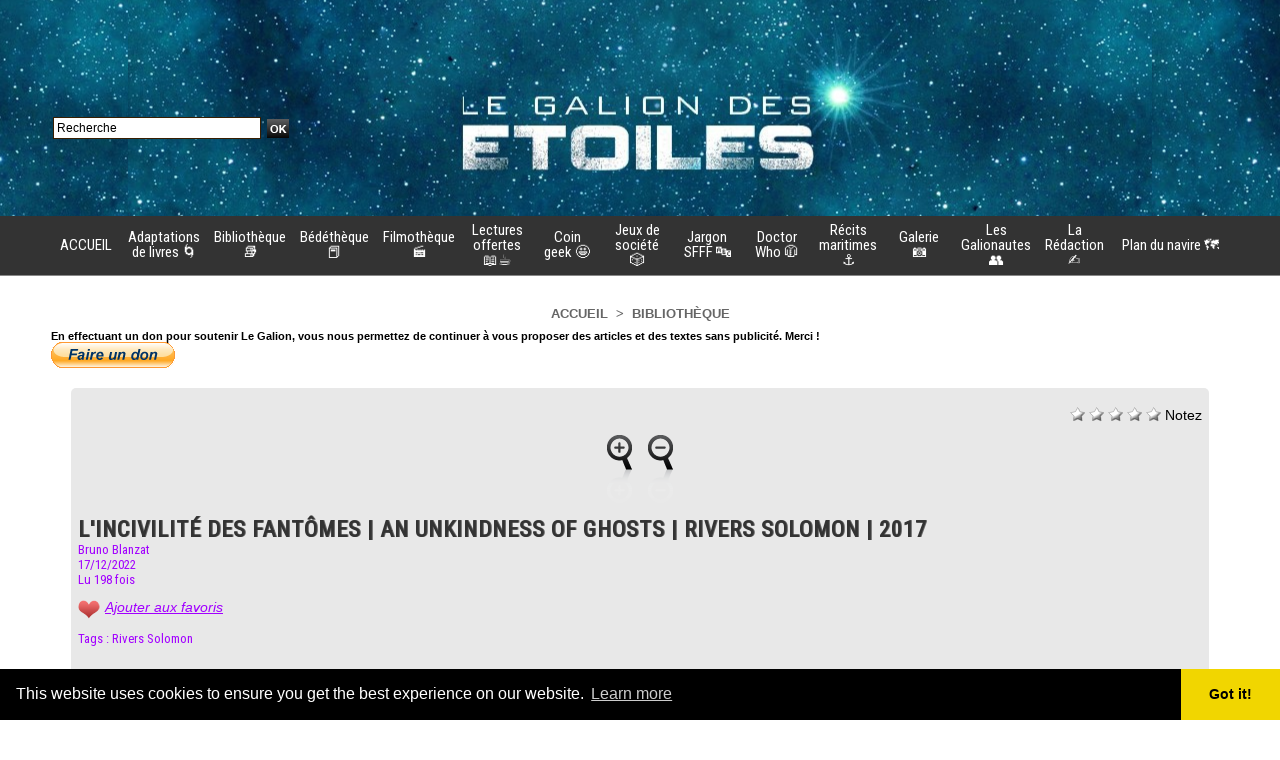

--- FILE ---
content_type: text/html; charset=UTF-8
request_url: https://www.legaliondesetoiles.com/L-Incivilite-des-Fantomes--An-Unkindness-of-Ghosts--Rivers-Solomon--2017_a4859.html
body_size: 11286
content:
<!DOCTYPE html PUBLIC "-//W3C//DTD XHTML 1.0 Strict//EN" "http://www.w3.org/TR/xhtml1/DTD/xhtml1-strict.dtd">
<html xmlns="http://www.w3.org/1999/xhtml" xmlns:og="http://ogp.me/ns#"  xml:lang="fr" lang="fr">
<head>
<title>L'Incivilité des Fantômes | An Unkindness of Ghosts | Rivers Solomon | 2017</title>
 
<meta http-equiv="Content-Type" content="text/html; Charset=UTF-8" />
<meta name="author" lang="fr" content="Bruno Blanzat" />
<meta name="keywords" content="Rivers Solomon" />
<meta name="description" content="Aster est une jeune femme que son caractère bien trempé expose à l’hostilité des autres. Son monde est dur et cruel. Pourtant, elle se bat, existe, et aide autant qu’elle le peut, avec so..." />

<meta property="og:url" content="https://www.legaliondesetoiles.com/L-Incivilite-des-Fantomes--An-Unkindness-of-Ghosts--Rivers-Solomon--2017_a4859.html" />
<meta name="image" property="og:image" content="https://www.legaliondesetoiles.com/photo/art/grande/69638829-48670509.jpg?v=1671264273" />
<meta property="og:type" content="article" />
<meta property="og:title" content="L'Incivilité des Fantômes | An Unkindness of Ghosts | Rivers Solomon | 2017" />
<meta property="og:description" content="Aster est une jeune femme que son caractère bien trempé expose à l’hostilité des autres. Son monde est dur et cruel. Pourtant, elle se bat, existe, et aide autant qu’elle le peut, avec son intelligence peu commune, ceux et celles qu’elle peut aider. Mais un jour, elle comprend qu’elle ne peut..." />
<meta property="og:site_name" content="Le Galion des Etoiles" />
<meta property="twitter:card" content="summary_large_image" />
<meta property="twitter:image" content="https://www.legaliondesetoiles.com/photo/art/grande/69638829-48670509.jpg?v=1671264273" />
<meta property="twitter:title" content="L'Incivilité des Fantômes | An Unkindness of Ghosts | Rivers Solomo..." />
<meta property="twitter:description" content="Aster est une jeune femme que son caractère bien trempé expose à l’hostilité des autres. Son monde est dur et cruel. Pourtant, elle se bat, existe, et aide autant qu’elle le peut, avec so..." />
<link rel="stylesheet" href="/var/style/style_2.css?v=1768640432" type="text/css" />
<link rel="stylesheet" media="only screen and (max-width : 800px)" href="/var/style/style_1102.css?v=1766399795" type="text/css" />
<link rel="stylesheet" href="/assets/css/gbfonts.min.css?v=1724246908" type="text/css">
<meta id="viewport" name="viewport" content="width=device-width, initial-scale=1.0, maximum-scale=1.0" />
<link id="css-responsive" rel="stylesheet" href="/_public/css/responsive.min.css?v=1731587507" type="text/css" />
<link rel="stylesheet" media="only screen and (max-width : 800px)" href="/var/style/style_1102_responsive.css?v=1766399795" type="text/css" />
<link rel="stylesheet" href="/var/style/style.4322956.css?v=1763280998" type="text/css" />
<link rel="stylesheet" href="/var/style/style.54062594.css?v=1752569551" type="text/css" />
<link rel="stylesheet" href="/var/style/style.4322971.css?v=1768404225" type="text/css" />
<link rel="stylesheet" href="/var/style/style.4322961.css?v=1768297741" type="text/css" />
<link href="https://fonts.googleapis.com/css?family=Roboto+Condensed|Bungee+Inline|Kaushan+Script&display=swap" rel="stylesheet" type="text/css" />
<link rel="canonical" href="https://www.legaliondesetoiles.com/L-Incivilite-des-Fantomes--An-Unkindness-of-Ghosts--Rivers-Solomon--2017_a4859.html" />
<link rel="amphtml" href="https://www.legaliondesetoiles.com/L-Incivilite-des-Fantomes--An-Unkindness-of-Ghosts--Rivers-Solomon--2017_a4859.amp.html" />
<link rel="alternate" type="application/rss+xml" title="RSS" href="/xml/syndication.rss" />
<link rel="alternate" type="application/atom+xml" title="ATOM" href="/xml/atom.xml" />
<link rel="icon" href="/favicon.ico?v=1563267789" type="image/x-icon" />
<link rel="shortcut icon" href="/favicon.ico?v=1563267789" type="image/x-icon" />
 
<!-- Google file -->
<meta name="google-site-verification" content="uWZf0o9navBaqNpLzQlh1Dk5F7_Y7H5WcJ5f1CldhTg" />
<script src="/_public/js/jquery-1.8.3.min.js?v=1731587507" type="text/javascript"></script>
<script src="/_public/js/jquery.raty.min.js?v=1731587507" type="text/javascript"></script>
<script src="/_public/js/jquery.tools-1.2.7.min.js?v=1731587507" type="text/javascript"></script>
<script src="/_public/js/compress_jquery.ibox.js?v=1731587507" type="text/javascript"></script>
<script src="/_public/js/form.js?v=1731587507" type="text/javascript"></script>
<script src="/_public/js/compress_fonctions.js?v=1731587507" type="text/javascript"></script>
<script type="text/javascript">
/*<![CDATA[*//*---->*/
selected_page = ['article', ''];
selected_page = ['article', '69638829'];

 var GBRedirectionMode = 'IF_FOUND';
/*--*//*]]>*/

</script>
 
<!-- Perso tags -->
<link rel="stylesheet" type="text/css" href="https://cdn.jsdelivr.net/npm/cookieconsent@3/build/cookieconsent.min.css" />
<style type="text/css">
.mod_4322956 img, .mod_4322956 embed, .mod_4322956 table {
	 max-width: 1118px;
}

.mod_4322956 .mod_4322956_pub {
	 min-width: 1122px;
}

.mod_4322956 .mod_4322956_pub .cel1 {
	 padding: 0;
}

.mod_4322956 .photo.left .mod_4322956_pub, .mod_4322956 .photo.right .mod_4322956_pub {
	 min-width: 561px; margin: 15px 10px;
}

.mod_4322956 .photo.left .mod_4322956_pub {
	 margin-left: 0;
}

.mod_4322956 .photo.right .mod_4322956_pub {
	 margin-right: 0;
}

.mod_4322956 .para_48670509 img, .mod_4322956 .para_48670509 embed, .mod_4322956 .para_48670509 table {
	 max-width: 1106px;
}

.mod_4322956 .para_48670509 .photo {
	 position: static;
}

.hide_module_inside { display: none;}
.hide_photo { display: block;}
.mod_4322956 .para_48670520 .photo {
	 position: static;
}

</style>
</head>

<body class="mep2 home">
<div id="z_col_130_responsive" class="responsive-menu">


<!-- MOBI_swipe 9708295 -->
<div id="mod_9708295" class="mod_9708295 wm-module fullbackground  module-MOBI_swipe">
	 <div class="entete"><div class="fullmod">
		 <span>Menu</span>
	 </div></div>
	<div class="cel1">
		 <ul>
			 <li class="liens" data-link="home,"><a href="https://www.legaliondesetoiles.com/" >			 <span>
			 ACCUEIL
			 </span>
</a></li>
			 <li class="liens" data-link="tags,"><a href="/tags/" >			 <span>
			 Adaptations de livres 🌀
			 </span>
</a></li>
			 <li class="liens" data-link="rubrique,7505192"><a href="/Bibliotheque_r1632.html" >			 <span>
			 Bibliothèque 📚
			 </span>
</a></li>
			 <li class="liens" data-link="rubrique,10414804"><a href="/Bedetheque_r1895.html" >			 <span>
			 Bédéthèque 📕
			 </span>
</a></li>
			 <li class="liens" data-link="rubrique,10737792"><a href="/Filmotheque_r1914.html" >			 <span>
			 Filmothèque 🎬
			 </span>
</a></li>
			 <li class="liens" data-link="rubrique,15288665"><a href="/Lectures-offertes_r2162.html" >			 <span>
			 Lectures offertes 📖☕
			 </span>
</a></li>
			 <li class="liens" data-link="rubrique,9840476"><a href="/Coin-geek_r1865.html" >			 <span>
			 Coin geek 🤩
			 </span>
</a></li>
			 <li class="liens" data-link="rubrique,9840497"><a href="/Jeux-de-societe_r1867.html" >			 <span>
			 Jeux de société 🎲
			 </span>
</a></li>
			 <li class="liens" data-link="rubrique,4264799"><a href="/Jargon-SFFF_r1434.html" >			 <span>
			 Jargon SFFF 🔤
			 </span>
</a></li>
			 <li class="liens" data-link="rubrique,6041815"><a href="/Doctor-Who_r1553.html" >			 <span>
			 Doctor Who 🧥
			 </span>
</a></li>
			 <li class="liens" data-link="rubrique,6247228"><a href="/Recits-maritimes_r1579.html" >			 <span>
			 Récits maritimes ⚓
			 </span>
</a></li>
			 <li class="liens" data-link="galerie,all"><a href="/photos/" >			 <span>
			 Galerie 📷
			 </span>
</a></li>
			 <li class="liens" data-link="rubrique,456901"><a href="/Le-Galion-des-Etoiles_r771.html" >			 <span>
			 Le Galion des Etoiles 🚢✨
			 </span>
</a></li>
			 <li class="liens" data-link="annuaire,all"><a href="/links/" >			 <span>
			 Equipe de rédaction ✍️
			 </span>
</a></li>
			 <li class="liens" data-link="externe,https://www.legaliondesetoiles.com/social/list/"><a href="https://www.legaliondesetoiles.com/social/list/" >			 <span>
			 Les Galionautes 👥
			 </span>
</a></li>
			 <li class="liens" data-link="plan,"><a href="/sitemap/" >			 <span>
			 Plan du navire 🗺️
			 </span>
</a></li>
		 </ul>
	</div>
</div>
</div>
<div id="main-responsive">

<!-- ********************************************** ZONE TITRE ********************************************** -->
<div id="z_col0" class="full">
<div class="z_col0_inner">
<div id="z_col0_responsive" class="module-responsive">

<!-- MOBI_titre 9708296 -->
<div id="mod_9708296" class="mod_9708296 module-MOBI_titre">
<div class="tablet-bg">
<div onclick="swipe()" class="swipe gbicongeneric icon-gbicongeneric-button-swipe-list"></div>
	 <a class="image mobile notablet" href="https://www.legaliondesetoiles.com"><img src="https://www.legaliondesetoiles.com/photo/iphone_titre_9708296.png?v=1583845812" alt="."  title="." /></a>
<div onclick="$('#search-9708296').toggle()" class="searchbutton gbicongeneric icon-gbicongeneric-search"></div>
<div id="search-9708296" class="searchbar" style="display:none">
<form action="/search/" method="get">
<div class="search-keyword"><input type="text" name="keyword" /></div>
<div class="search-button"><button>Rechercher</button></div>
</form>
</div>
</div>
</div>
</div>
<div id="mod_4322988" class="mod_4322988 wm-module module-responsive " style="_position:static">
<div class="fullmod">
<table cellpadding="0" cellspacing="0" class="module-combo nb-modules-1" style="position:relative; _position:static">
<tr>
<td class="celcombo2">
<!-- recherche 54083408 -->
<div id="ecart_before_54083408" class="ecart_col0 " style="display:none"><hr /></div>
<div id="mod_54083408" class="mod_54083408 wm-module fullbackground  recherche type-1">
	 <form id="form_54083408" action="/search/" method="get" enctype="application/x-www-form-urlencoded" >
		 <div class="cel1">
			 			 <span><span class="cel">
<input type="text" style="width:200px" id="keyword_safe_54083408" name="keyword_safe_54083408" value="Recherche" class="button" onfocus="this.style.display='none'; document.getElementById('keyword_54083408').style.display='inline'; document.getElementById('keyword_54083408').focus()" /><input type="text" style="display:none;width:200px" id="keyword_54083408" name="keyword" value="" class="button" onblur="if (this.value == '') {this.style.display='none'; document.getElementById('keyword_safe_54083408').style.display='inline';}"  />			 </span><span class="cel">
<input type="image" src="/_images/icones/ok_5.png?v=1731587505" alt="OK" title="OK" />
			 </span></span>
		 </div>
	 </form>
</div>
</td>
</tr>
</table>
<div class="break"></div>
</div>
</div>
<div class="break"></div>
<div id="ecart_after_4322988" class="ecart_col0"><hr /></div>

<!-- barre_outils 72680742 -->
<div id="ecart_before_72680742" class="ecart_col0 " style="display:none"><hr /></div>
<div id="mod_72680742" class="mod_72680742 wm-module fullbackground  module-barre_outils"><div class="fullmod">
	 <table class="menu_ligne" cellpadding="0" cellspacing="0" ><tr>
		 <td class="id1 cel1 bouton">
			 <a data-link="home,all" href="https://www.legaliondesetoiles.com/">ACCUEIL</a>
		 </td>
		 <td class="id6 cel2 bouton">
			 <a data-link="tags,all" href="/tags/">Adaptations de livres 🌀</a>
		 </td>
		 <td class="id4 cel1 bouton">
			 <a data-link="rubrique,7505192" href="/Bibliotheque_r1632.html">Bibliothèque 📚</a>
		 </td>
		 <td class="id7 cel2 bouton">
			 <a data-link="rubrique,10414804" href="/Bedetheque_r1895.html">Bédéthèque 📕</a>
		 </td>
		 <td class="id9 cel1 bouton">
			 <a data-link="rubrique,10737792" href="/Filmotheque_r1914.html">Filmothèque 🎬</a>
		 </td>
		 <td class="id8 cel2 bouton">
			 <a data-link="rubrique,15288665" href="/Lectures-offertes_r2162.html">Lectures offertes 📖☕</a>
		 </td>
		 <td class="id10 cel1 bouton">
			 <a data-link="rubrique,9840476" href="/Coin-geek_r1865.html">Coin geek 🤩</a>
		 </td>
		 <td class="id11 cel2 bouton">
			 <a data-link="rubrique,9840497" href="/Jeux-de-societe_r1867.html">Jeux de société 🎲</a>
		 </td>
		 <td class="id12 cel1 bouton">
			 <a data-link="rubrique,4264799" href="/Jargon-SFFF_r1434.html">Jargon SFFF 🔤</a>
		 </td>
		 <td class="id13 cel2 bouton">
			 <a data-link="rubrique,6041815" href="/Doctor-Who_r1553.html">Doctor Who 🧥</a>
		 </td>
		 <td class="id3 cel1 bouton">
			 <a data-link="rubrique,6247228" href="/Recits-maritimes_r1579.html">Récits maritimes ⚓</a>
		 </td>
		 <td class="id2 cel2 bouton">
			 <a data-link="galerie,all" href="/photos/">Galerie 📷</a>
		 </td>
		 <td class="id14 cel1 bouton">
			 <a data-link="externe,https://www.legaliondesetoiles.com/social/list/" href="https://www.legaliondesetoiles.com/social/list/">Les Galionautes 👥</a>
		 </td>
		 <td class="id5 cel2 bouton">
			 <a data-link="annuaire,all" href="/links/">La Rédaction ✍️</a>
		 </td>
		 <td class="id15 cel1 bouton">
			 <a data-link="plan,all" href="/sitemap/">Plan du navire 🗺️</a>
		 </td>
	 </tr></table>
</div></div>
</div>
</div>
<!-- ********************************************** FIN ZONE TITRE ****************************************** -->

<div id="main">
<div id="main_inner">

<div id="z_centre">
<div class="z_centre_inner">

<!-- ********************************************** COLONNE unique ********************************************** -->
<div id="z_colfull">
<div class="z_colfull_inner">
<div id="breads" class="breadcrump breadcrumbs">
	 <a href="https://www.legaliondesetoiles.com/">Accueil</a>
	 <span class="sepbread">&nbsp;&gt;&nbsp;</span>
	 <a href="/Bibliotheque_r1632.html">Bibliothèque</a>
	 <div class="clear separate"><hr /></div>
</div>

<!-- html 72859833 -->
	 <b> En effectuant un don pour soutenir Le Galion, vous nous permettez de continuer à vous proposer des articles et des textes sans publicité. Merci !</b>

<form action="https://www.paypal.com/donate" method="post" target="_top">
<input type="hidden" name="hosted_button_id" value="4HDZCSM7XGAT4" />
<input type="image" src="https://www.paypalobjects.com/fr_FR/CH/i/btn/btn_donate_LG.gif" border="0" name="submit" title="PayPal - The safer, easier way to pay online!" alt="Bouton Faites un don avec PayPal" />
<img alt="" border="0" src="https://www.paypal.com/fr_CH/i/scr/pixel.gif" width="1" height="1" />
</form>
<div class="ecart_colfull"><hr /></div>
<div id="mod_4322956" class="mod_4322956 wm-module fullbackground  page2_article article-4859">
	 <div class="cel1">
		 <br class="texte clear" />
		 <div class="suite" >
			 <span class="img_rating" id="star69638829"></span> <span id="hint69638829">Notez</span>
		 </div>
		 <br class="texte clear" />
		 <div class="boutons_ligne" id="boutons">
<a class="bt-plus" href="javascript:void(0)" onclick="javascript:setSize(10, 'access')"><img src="/_images/icones/bt_fontplus_5.png?v=1731587505" class="image pointer middle" alt="" title=""  /></a>			 &nbsp;&nbsp;
<a class="bt-moins" href="javascript:void(0)" onclick="javascript:setSize(-10, 'access')"><img src="/_images/icones/bt_fontmoins_5.png?v=1731587505" class="image pointer middle" alt="" title=""  /></a>		 </div>
		 <div class="titre">
			 <h1 class="access">
				 L'Incivilité des Fantômes | An Unkindness of Ghosts | Rivers Solomon | 2017
			 </h1>
		 </div>
		 <div class="real-auteur auteur">
			 <div class="access"><a rel="author" class="liens" href="/author/Bruno-Blanzat/">Bruno Blanzat</a>
</div>
		 </div>
		 <div class="auteur">
			 <div class="access">17/12/2022</div>
		 </div>
		 <div class="auteur">
			 <div class="access">Lu 198 fois</div>
		 </div>
		 <br class="texte clear" />
		 <div id="snsbookmarks_4322956_69638829">
			 <img src="/_images/social/add_on.png" alt="Ajouter aux favoris" title="Ajouter aux favoris" style="vertical-align:middle;margin-right:5px" /><a class="liens" href="javascript:void(0)" onclick="showIbox('/index.php?preaction=ajax&amp;action=restriction&amp;iboxaction=login&amp;AJAX_SCRIPT=recharge_async%28%27snsbookmarks_4322956_69638829%27%2C+%27%2Fmymodule%2F4322956%2F%27%2C+%27ajax%3Dtrue%26amp%3Bjava%3Dfalse%26amp%3Bshow%3Dsnsbookmarks%26amp%3Bid_article%3D69638829%26amp%3BSOCIAL_LOGIN_ACTIVE_BOOKMARKS%3D%26amp%3Bsubaction%3Dadd%27%29%3B')" rel="nofollow">Ajouter aux favoris</a>
		 </div>
<br />		 <div class="bloc_tags auteur">
			 <div class="access"><span class="code_tags">Tags</span> : 
<a  class="liens" href='/tags/Rivers+Solomon/'>Rivers Solomon</a>
			 </div>
		 </div>
		 <br class="texte clear" />
		 <br class="texte clear" />
	 <div class="entry-content instapaper_body">
		 <br id="sep_para_1" class="sep_para access"/>
		 <div id="para_1" class="para_48670509 resize" style="background-color: #000000; padding: 6px; max-width: 1110px;">
<div class="hide_module_inside right" style="margin-left:10px;margin-bottom:10px;">
<div class="module_inside" style="width:250px">

<!-- article_connexe 54062594 -->
<div class="ecart_colfull responsive" style="display:none"><hr /></div>
</div>
</div>
			 <div class="photo shadow left">
				 <img class="responsive"  style="display:none" src="https://www.legaliondesetoiles.com/photo/art/grande/69638829-48670509.jpg?v=1671264273" alt="L'Incivilité des Fantômes | An Unkindness of Ghosts | Rivers Solomon | 2017" title="L'Incivilité des Fantômes | An Unkindness of Ghosts | Rivers Solomon | 2017" />
<img class="not-responsive"  src="https://www.legaliondesetoiles.com/photo/art/default/69638829-48670509.jpg?v=1671264273" alt="L'Incivilité des Fantômes | An Unkindness of Ghosts | Rivers Solomon | 2017" title="L'Incivilité des Fantômes | An Unkindness of Ghosts | Rivers Solomon | 2017"  />
			 </div>
		 <div id="intertitre_1" class="intertitre" style="margin-bottom:10px">
			 <h2 class="access">Illustration et quatrième de couverture</h2>
		 </div>
			 <div class="texte">
				 <div class="access firstletter">
					 <span style="color:#FFFFFF;">Aster est une jeune femme que son caractère bien trempé expose à l’hostilité des autres. Son monde est dur et cruel. Pourtant, elle se bat, existe, et aide autant qu’elle le peut, avec son intelligence peu commune, ceux et celles qu’elle peut aider. <br />   <br />  Mais un jour, elle comprend qu’elle ne peut plus raser les murs, et qu’il lui faut se tenir grande. <br />   <br />  Sa rébellion est d’autant plus spectaculaire qu’elle est noire, dans un vaisseau spatial qui emmène les derniers survivants de l’humanité vers un improbable éden, un vaisseau où les riches blancs ont réduit en esclavage les personnes de couleur.</span>
				 </div>
			 </div>
			 <div class="clear"></div>
		 </div>
		 <div id="intertitre_2" class="intertitre before_ resize" style="margin-bottom:10px">
			 <br class="access"/>
			 <h2 class="access">Fiche de lecture</h2>
		 </div>
		 <div id="para_2" class="para_48670520 resize" style="">
			 <div class="texte">
				 <div class="access firstletter">
					 Depuis plus de trois siècles, l’arche stellaire <em>Matilda</em> emporte ce qu’il reste d’humanité dans l’univers. À son bord, les ponts se superposent de A à Z, et plus on descend l’alphabet, plus les conditions sociales se dégradent. C’est un vaisseau essentiellement ségrégationniste. Les Blancs occupent les plus hautes fonctions, les Noirs sont purement asservis à fonds de cale. <br />   <br />  Parmi ces basses classes, évolue Aster, une jeune femme vive, orpheline, qui va de pont en pont soigner les souffrances physiques de ses pairs. Elle s’est formée par elle-même à plusieurs domaines scientifiques, notamment la botanique, l’alchimitique, la physiomatique et l’astromatique. <br />   <br />  Dans cette société verrouillée, ultra violente, Aster tente malgré tout de rester digne, et d’élucider la mort de sa mère, 25 ans auparavant. <br />  &nbsp; <br />  Le personnage d’Aster est dans la lignée de la Sorcière de Michelet. Elle maîtrise les herbes, elle est savante, sa tante s’appelle Mélusine et lui raconte des histoires de femmes ermites, elle est aussi une faiseuse d’ange. Le thème de l’avortement était d’ailleurs le point de départ de l’auteur, avant que ça devienne une fresque plus large sur la condition de la femme, des Noirs, des transgenres, etc. <br />   <br />  Les mots sont durs&nbsp;: <br />   <br />  «&nbsp;Les femmes comme toi, c’est à cause d’elles qu’on est tous coincés sur cette casserole volante. […] Le Gouffre du Péché, c’est toi qui l’as créé.&nbsp;» <br />   <br />  Aster est telle la sorcière, car elle soigne tout le monde, accourt auprès des plus humbles et des puissants, mais on la décrie, on la méprise, elle n’est jamais reconnue pour ce qu’elle apporte à la société. Au contraire, on la considère comme responsable de tous les maux, et le roman dépeint une culpabilité consentie, intériorisée&nbsp;dès l’enfance dans leurs jeux de faire-semblant&nbsp;: <br />   <br />  «&nbsp;… c’est comme ça et puis c’est tout. Tu es l’homme, je suis la femme, alors quand je te désobéis, tu me fous une châtaigne. Alors fous-moi une châtaigne.&nbsp;» <br />   <br />  L’auteur se réclame de l’afrofuturisme, et on le voit dans la diversité des langues parlées à bord du <em>Matilda</em> (le nom est inspiré du <em>Clotilda</em>, dernier négrier à aborder les côtes américaines en 1860), mais aussi un mélange de religions et de croyances, les récits de contes anciens comme celui du Frère Sanglier. On voit également comment cette écriture autre s’approprie le genre, et comment elle aborde les technologies, à la fois de façon empiriste et pointue. Empiriste dans la manière de bricoler des lampes, des remèdes, et pointue avec le recours à la contraction de la matière d’Alcubierre. Pour ce dernier point, Rivers Solomon invente le siluminium, un métal rare qui permet «&nbsp;au <em>Matilda</em> d’atteindre une vélocité proche de celle de la lumière en condensant l’espace&nbsp;». Ce minerai n’est pas sans conséquence sur la santé de ceux qui le côtoient. <br />   <br />  De manière générale le récit est vif, très vivant, même s’il fait penser à un remake des <em>Orphelins du ciel</em> de Robert Heinlein. Néanmoins, on suit l’histoire d’Aster et de son entourage jusqu’au bout avec intérêt. Le vaisseau est un univers en lui-même, avec son architecture, son fonctionnement, ses lois et ses usages<strong>(1)</strong>. <br />   <br />  Ce qui m’a le plus surpris, c’est la façon d’aborder les questions raciales et de genre avec une telle distance, une grande subtilité. <br />   <br />  On sait dans l’histoire qu’il y a une différence de traitement en fonction de la couleur de peau, cependant ça n’est pas seriné à longueurs de pages comme le ferait un militant énervé. À la place de l’auteur, j’aurais rabâché en permanence le fait qu’un-e Noir-e se fasse maltraiter par un Blanc. Ces adjectifs ne sont même pas utilisés. Il n’y a pas de grands discours de révoltes ou d’indignation légitime non plus. Pourtant les femmes Noires sont violées, violentées, mais c’est décrit comme quelque chose d’anodin, d’ordinaire, quelque chose qu’on accepte. L’effet n’en est que plus saisissant. <br />   <br />  Enfin la question du genre, avec un passage qui emploie le pronom iel, un peu déroutant, et des personnages éloignés de l’image hétéro. Ainsi celui de Théo, le Chirurgien, que d’aucuns diraient «&nbsp;ambigu&nbsp;», mais qui se trouve être en fait indéterminé. En réponse à cette question du genre, dans le même esprit qu’elle a traité celle de la couleur de peau, l’auteur y répond simplement quand un personnage demande&nbsp;: <br />   <br />  «&nbsp;Un garçon ou une fille&nbsp;? <br />   <br />  –&nbsp;Ça ne m’intéresse pas&nbsp;».  <div>&nbsp;  <hr align="left" size="1" width="33%" />  <div id="ftn1"><u><strong>Note :</strong></u> <br />  <strong>(1)</strong>&nbsp;Un angle mort cela dit&nbsp;: tous les plats sont composés de bœuf, de volaille, de cochon, de canard, de mouton, sans qu’on sache s’il y a des élevages ou s’ils sont produits artificiellement. Étant donné qu’il y a des ponts agricoles et qu’ils font pousser leurs plantes «&nbsp;à l’ancienne&nbsp;», on peut en déduire que la viande provient d’animaux élevés dans ce but. Or, vu le sort réservé aux humains des bas-ponts, on ne peut pas envisager que les animaux soient mieux traités. On aurait pu attendre une certaine sympathie de l’auteur, mais il faut croire que même pour ceux qui dénoncent le ségrégationnisme, il reste des êtres vivants qu’on peut reléguer dans l’indécence.</div>  </div>  
				 </div>
			 </div>
			 <div class="clear"></div>
		 </div>
	 </div>
		 <br class="texte clear" />
		 <div class="bloc_auteur">
<div class="titre_auteur"><a rel="author" href="/author/Bruno-Blanzat/">Bruno Blanzat</a>
</div>
		 <div class="profile"><img src="/_public/profile/75/7509f9da4a7dadb4fcbe088bf77c3844f0718a19-thumb.jpg?v=1732293204" alt="Bruno Blanzat" title="Bruno Blanzat" /></div>
		 <div class="texte">Copyright @ Bruno Blanzat pour Le Galion des Etoiles. Tous droits réservés. <a class="liens" href="/author/Bruno-Blanzat/">En savoir plus sur cet auteur</a></div>
		 <div class="follow_on"><a class="follow-facebook" href="https://www.facebook.com/blanzat.3" rel="me" target="_blank"><img src="/_images/addto/medium/facebook.png?v=1732287176" alt="Facebook" title="Facebook" class="imgfollow" /></a>
</div>
		 <div class="clear"></div>
		 </div>
		 <br class="texte clear" />
 <div style="display:none" id="hidden_fields"></div>

		 <br />
		 <!-- page2_commentaire -->
		 <a id="comments"></a>
		 <div id="mod_4322961" class="param_commentaire mod_4322961 wm-module fullbackground ">
			 <div class="cel1">
				 <a id="last_comment"></a>
			 <div id="div_form_comment">
				 <a id="infoscom"></a>
				 <div id="infos_fond_div" style="display:none;"></div>
				 <div id="title_new_comment" class="infos">Nouveau commentaire : </div>
				 <form id="form_comment" action="/L-Incivilite-des-Fantomes--An-Unkindness-of-Ghosts--Rivers-Solomon--2017_a4859.html#last_comment" method="post" accept-charset="UTF-8">
					 <div class="infos encadre">
						 <input type="hidden" name="action" value="article" />
						 <input type="hidden" name="id_article" value="69638829" />
						 <input type="hidden" name="id_article_reel" value="69638829" />
						 <input type="hidden" name="ajout_commentaire" value="oui" />
						 <input type="hidden" name="type_enreg" value="" />
						 <input type="hidden" name="type" value="" />
						 <div class="form">
							 <a href="javascript:void(0)" onclick="showIbox('/index.php?preaction=ajax&amp;action=restriction&amp;iboxaction=login&amp;CUSTOM=id_article_com%3D69638829%7Ctype_com%3D%7C%2FL-Incivilite-des-Fantomes--An-Unkindness-of-Ghosts--Rivers-Solomon--2017_a4859.html')">
								 <img src="/_images/social/sns_connect_fr.png" alt="" />
							 </a>
				 <div id="inputs">
				 </div>
				 <label style="display:block;margin-bottom:3px">Commentaire * :</label>
							 <div class="area_board">
								 <input type="button" style="display: inline; font: bold 12px Georgia; padding: 3px 8px; width: auto; text-align: center; background-color: #FFF; border: 1px solid #E1E1E1; color: #333;" onclick="bbstyle(0,'a_commentaire')"  value="B" class="pointer" />
								 <input type="button" style="font: italic 12px Georgia; padding: 3px 8px; width: auto; text-align: center; background-color: #FFF; border: 1px solid #E1E1E1; color: #333;" onclick="bbstyle(2,'a_commentaire')"  value="I" class="pointer" />
								 <input type="button" style="font: 12px Georgia; padding: 3px 8px; width: auto; text-align: center; text-decoration: underline; background-color: #FFF; border: 1px solid #E1E1E1; color: #333;" onclick="bbstyle(4,'a_commentaire')"  value="U" class="pointer" />
								 <input type="button" style="font: 12px Georgia; padding: 3px 8px; width: auto; text-align: center; background-color: #FFF; border: 1px solid #E1E1E1; color: #333;" onclick="bbstyle(28,'a_commentaire')" value="&laquo;&raquo;" class="pointer" />
								 <input type="button" style="font: 12px Georgia; padding: 3px 8px; width: auto; text-align: center;  background-color: #FFF; border: 1px solid #E1E1E1; color: #333;" onclick="bbstyle(18,'a_commentaire')" value="URL" class="pointer" />
							 </div>
				 <div class="inputrow" style="padding-top:5px">
					 <textarea id="a_commentaire" class="button" onfocus="del_error('a_commentaire')" name="a_commentaire" rows="8"></textarea>
					 <div id="error_a_commentaire" class="error"></div>
				 </div>
			 <div class="clear"></div>
				 <div id="notify">
				 </div>
						 </div>
						 <div class="submit" style="margin:10px 0">
			 <div class="infos_restri" style="text-align: center">
				 <a href="javascript:void(0)" onclick="showIbox('/index.php?preaction=ajax&amp;action=restriction&amp;iboxaction=login&amp;CUSTOM=id_article_com%3D69638829%7Ctype_com%3D%7C%2FL-Incivilite-des-Fantomes--An-Unkindness-of-Ghosts--Rivers-Solomon--2017_a4859.html')">Vous devez vous identifier pour poster un commentaire. </a>
			 </div>
						 </div>
					 </div>
				 </form>
			 </div>
			 <div class="message">
				 <b>PENSEZ A SAUVEGARDER VOTRE COMMENTAIRE SUR VOTRE PC AVANT DE L’ENVOYER !</b> En effet, le Galion est facétieux et parfois, l’envoi peut ne pas aboutir dans le poste de pilotage. Le transfert est réussi lorsqu’après avoir cliqué sur « ajouter », vous voyez en encadré et en rouge le texte « Votre commentaire a été posté ». SVP soignez votre orthographe, oubliez le langage SMS et ne mettez pas de liens externes ou de commentaires ne vous appartenant pas. Veuillez prendre connaissance du <a class="link" href="http://www.legaliondesetoiles.com/Reglement_a31.html">Règlement</a> avant de poster votre commentaire. Le filtrage des commentaires est de rigueur sur ce site. Le Webmaster se réserve le droit de supprimer les commentaires contraires au règlement.
			 </div>
		 </div>
		 </div>
 
	 </div>
</div>
<div class="ecart_colfull"><hr /></div>
</div>
</div>
<!-- ********************************************** FIN COLONNE unique ****************************************** -->

</div>
</div>

</div>

</div>
<!-- ********************************************** ZONE OURS FULL ***************************************** -->
<div id="z_col100" class="full">
<div class="z_col100_inner">
<div id="mod_65037740" class="mod_65037740 wm-module module-responsive " style="_position:static">
<div class="fullmod">
<table cellpadding="0" cellspacing="0" class="module-combo nb-modules-2" style="position:relative; _position:static">
<tr>
<td class="celcombo1">
<!-- menu_static 65037986 -->
<div id="ecart_before_65037986" class="ecart_col100 responsive" style="display:none"><hr /></div>
<div id="mod_65037986" class="mod_65037986 wm-module fullbackground  menu_static colonne-c background-cell- ">
	 <div class="entete"><div class="fullmod">
		 <span>A propos</span>
	 </div></div>
	 <ul class="menu">
		 <li class="id1 cel1 keep-padding titre first">
			 <a href="https://www.legaliondesetoiles.com/Soutenir-Le-Galion_a5121.html" data-link="externe,https://www.legaliondesetoiles.com/Soutenir-Le-Galion_a5121.html" target="_blank">
				 💛Soutenir Le Galion des Etoiles
			 </a>
		 </li>
		 <li class="id2 cel2 keep-padding titre ">
			 <a href="/forms/Contact_f1.html" data-link="formulaire,16469" >
				 📧Contact
			 </a>
		 </li>
		 <li class="id3 cel1 keep-padding titre ">
			 <a href="https://www.legaliondesetoiles.com/A-propos-du-Galion-des-Etoiles_a32.html" data-link="externe,https://www.legaliondesetoiles.com/A-propos-du-Galion-des-Etoiles_a32.html" target="_blank">
				 ✨A propos du Galion des Etoiles
			 </a>
		 </li>
		 <li class="id4 cel2 keep-padding titre ">
			 <a href="/Le-Galion-des-Etoiles_r771.html" data-link="rubrique,456901" >
				 ✨Le Galion des Etoiles
			 </a>
		 </li>
		 <li class="id5 cel1 keep-padding titre ">
			 <a href="https://www.legaliondesetoiles.com/Mentions-legales_a2637.html" data-link="externe,https://www.legaliondesetoiles.com/Mentions-legales_a2637.html" target="_blank">
				 ✨Mentions légales
			 </a>
		 </li>
		 <li class="id6 cel2 keep-padding titre ">
			 <a href="https://www.legaliondesetoiles.com/Cookies-et-statistiques_a2638.html" data-link="externe,https://www.legaliondesetoiles.com/Cookies-et-statistiques_a2638.html" target="_blank">
				 🍪Cookies et politique de confidentialité
			 </a>
		 </li>
		 <li class="id7 cel1 keep-padding titre ">
			 <a href="https://www.legaliondesetoiles.com/Reglement_a31.html" data-link="externe,https://www.legaliondesetoiles.com/Reglement_a31.html" target="_blank">
				 📜Règlement
			 </a>
		 </li>
		 <li class="id8 cel2 keep-padding titre ">
			 <a href="/links/" data-link="annuaire,all" >
				 ✍️Equipe de rédaction
			 </a>
		 </li>
		 <li class="id9 cel1 keep-padding titre ">
			 <a href="https://bsky.app/profile/legaliondesetoiles.bsky.social" data-link="externe,https://bsky.app/profile/legaliondesetoiles.bsky.social" target="_blank">
				 🔵Le Galion des Etoiles est sur BlueSky
			 </a>
		 </li>
		 <li class="id10 cel2 keep-padding titre  last">
			 <a href="https://www.facebook.com/LeGalionDesEtoiles/" data-link="externe,https://www.facebook.com/LeGalionDesEtoiles/" target="_blank">
				 🔵Le Galion des Etoiles est sur Facebook
			 </a>
		 </li>
	 </ul>
</div>
</td>
<td class="celcombo2">
<!-- galerie 65037742 -->
<div id="mod_65037742" class="mod_65037742  module-galerie type-2"><div class="fullmod">
	 <div class="entete"><div class="fullmod">
		 <span>🧦✨ Quitte à voyager à travers l'univers en chaussettes, autant en choisir une paire qui ait d’la gueule ! ✨🧦</span>
	 </div></div>
			 <div class="cel1safe alone nb-col-3 with_text" style="overflow:hidden">
				 <div class="column clear-x2 clear-x3 clear-x4" style="float:left;position:relative;width:183px;padding:10px;padding-right:0">
					 <div class="vignette" style="width:183px; margin:0 auto;">
						 <a href="https://www.legaliondesetoiles.com/photos/Koyolite-Tseila_gp29297591.html" class="bg" style="display:block;background:url(https://www.legaliondesetoiles.com/photo/gal/pic/crop-29297591.jpg?v=1760705953) no-repeat center center; height:160px;"></a>
					 </div>
				 </div>
				 <div class="column" style="float:left;position:relative;width:183px;padding:10px;padding-right:0">
					 <div class="vignette" style="width:183px; margin:0 auto;">
						 <a href="https://www.legaliondesetoiles.com/photos/Eric-Samuel-Adams_gp29307871.html" class="bg" style="display:block;background:url(https://www.legaliondesetoiles.com/photo/gal/pic/crop-29307871.jpg?v=1760705638) no-repeat center center; height:160px;"></a>
					 </div>
				 </div>
				 <div class="column clear-x2" style="float:left;position:relative;width:183px;padding:10px;padding-right:0">
					 <div class="vignette" style="width:183px; margin:0 auto;">
						 <a href="https://www.legaliondesetoiles.com/photos/Koyolite-Tseila_gp29327724.html" class="bg" style="display:block;background:url(https://www.legaliondesetoiles.com/photo/gal/pic/crop-29327724.jpg?v=1761031008) no-repeat center center; height:160px;"></a>
					 </div>
				 </div>
				 <div class="clear"></div>
				 <div class="clear clearimportant"></div>
			 </div>
</div></div>
</td>
</tr>
</table>
</div>
</div>
<div id="ecart_after_65037740" class="ecart_col100" style="display:none"><hr /></div>

<!-- espace 42804120 -->
<div id="ecart_before_42804120" class="ecart_col100 responsive" style="display:none"><hr /></div>
<div id="mod_42804120" class="mod_42804120 wm-module fullbackground "><hr /></div>
<div id="ecart_after_42804120" class="ecart_col100" style="display:none"><hr /></div>

<!-- espace 59638598 -->
<div id="ecart_before_59638598" class="ecart_col100 responsive" style="display:none"><hr /></div>
<div id="mod_59638598" class="mod_59638598 wm-module fullbackground "><hr /></div>
<div id="ecart_after_59638598" class="ecart_col100" style="display:none"><hr /></div>

<!-- ours 59638544 -->
<div id="ecart_before_59638544" class="ecart_col100 responsive" style="display:none"><hr /></div>
<div id="mod_59638544" class="mod_59638544 wm-module fullbackground  module-ours"><div class="fullmod">
	 <div class="legal">
		 © 2009-2026 Le Galion des Etoiles. Tous droits réservés.		 <br />
		 Ce site est réalisé et maintenu avec coeur et passion.
	 </div>
	 <div class="bouton">
	</div>
</div></div>
<div id="ecart_after_59638544" class="ecart_col100" style="display:none"><hr /></div>

<!-- espace 59638599 -->
<div id="ecart_before_59638599" class="ecart_col100 responsive" style="display:none"><hr /></div>
<div id="mod_59638599" class="mod_59638599 wm-module fullbackground "><hr /></div>
<div id="ecart_after_59638599" class="ecart_col100" style="display:none"><hr /></div>

<!-- html 33420194 -->
<div id="ecart_before_33420194" class="ecart_col100 responsive" style="display:none"><hr /></div>
	 <script src="https://cdn.jsdelivr.net/npm/cookieconsent@3/build/cookieconsent.min.js" data-cfasync="false"></script>
<script>
window.cookieconsent.initialise({
  "palette": {
    "popup": {
      "background": "#000"
    },
    "button": {
      "background": "#f1d600"
    }
  },
  "theme": "edgeless",
  "content": {
    "href": "https://www.legaliondesetoiles.com/Cookies-et-statistiques_a2638.html"
  }
});
</script>

</div>
<!-- ********************************************** FIN ZONE OURS FULL ************************************* -->
</div>
</div>
<script type="text/javascript">
/*<![CDATA[*//*---->*/
if (typeof wm_select_link === 'function') wm_select_link('.mod_9708295 .liens');

$(function() {
    var ok_search = false;
    var search = document.location.pathname.replace(/^(.*)\/search\/([^\/]+)\/?(.*)$/, '$2');
    if (search != '' && search != document.location.pathname)	{ 
        ok_search = true;
    } else {
        search = document.location.search.replace(/^\?(.*)&?keyword=([^&]*)&?(.*)/, '$2');
        if (search != '' && search != document.location.search)	{
            ok_search = true;
        }
    }
    if (ok_search) {
        $('#icon-search-54083408').trigger('click');
        $('#keyword_safe_54083408').hide(); 
        $('#keyword_54083408').val(decodeURIComponent(search).replace('+', ' ')).show();
    }
});
$('#star69638829').raty({start: 0, 
			path: '/_adminV5/css/images/', 
			starOff: 'rating_star.png', 
			starOn: 'star_f.png',
			readOnly: false,
			hintList: ['1', '2', '3', '4', '5'],
			size: 15,
			click : function(rate) { $(this).raty('readOnly', true); $(this).next().html('Votre note : ' + rate); $.post('/', 'preaction=rating&action=rating&id_article=69638829&rating_type=star&value=' + rate + '');}
			});
recharge_async('hidden_fields', '/mymodule/4322961/', 'ajax=true&show=fields&type=&id_objet=69638829');
make_print_object("69638829", "VGQAa1RkUWVUYA==", "form_comment", true);

function rollover_65037742(over, id, obj) 
	{
	if (over)	{ document.getElementById('div_opacity_65037742_' + id).style.display = '';}
	else		{ document.getElementById('div_opacity_65037742_' + id).style.display = 'none';}
	}
 
/*--*//*]]>*/
</script>
</body>

</html>


--- FILE ---
content_type: text/css
request_url: https://www.legaliondesetoiles.com/var/style/style.4322961.css?v=1768297741
body_size: 944
content:
.mod_4322961 {position: relative;}.mod_4322961 .entete_com{background-color: transparent;position: relative;padding: 0px 0px;color: #666666;text-transform: uppercase;text-align: left;text-decoration: none;font: bold  17px "Arial", sans-serif;text-shadow: #2A2A6B 0px -1px 0px;letter-spacing: 1px;}.mod_4322961 .cel1{border: none;position: relative;padding: 0px 0px;border-radius: 5px 5px 5px 5px;-moz-border-radius: 5px 5px 5px 5px;-webkit-border-radius: 5px 5px 5px 5px;}.mod_4322961 .encadre{border: #666666 1px solid;background-color: #FFFFFF;padding: 1ex;margin-bottom: 1ex;position: relative;}.mod_4322961 .encadre_highlight{border: #666666 1px solid;background-color: #FFFFFF;padding: 1ex;margin-bottom: 1ex;position: relative;}.mod_4322961 .encadre_alterne{border: #666666 1px solid;background-color: #FFFFFF;padding: 1ex;margin-bottom: 1ex;position: relative;}.mod_4322961 .postedby{margin-bottom: 5px;}.mod_4322961 .url{margin-top: 5px;}#title_new_comment{margin-bottom: 5px;position: relative;font-size: 1.3em;}.mod_4322961 .infos, .mod_4322961 .infos a, .mod_4322961 .message a.infos{color: #666666;text-align: justify;text-transform: uppercase;text-decoration: none;font: bold  15px "Roboto Condensed", "Arial", sans-serif;float: none;}.mod_4322961 .message{color: #000000;text-align: justify;text-decoration: none;font: normal 14px "Arial", sans-serif;}.mod_4322961 .liens, .mod_4322961 .liens a, .mod_4322961 a.link, .mod_4322961 .message a{text-align: justify;text-decoration: none;color: #A200FF;font: normal 11px "Arial", sans-serif;}.mod_4322961 .liens a:hover, .mod_4322961 a.liens:hover, .mod_4322961 a.link:hover, .mod_4322961 .message a:hover{color: #A200FF;text-decoration: underline;background: transparent;font-weight: normal;}.mod_4322961 .infos_restri{color: #000000;text-align: justify;text-decoration: none;font: normal 14px "Arial", sans-serif;font-size: 1.3em;margin-bottom: 1em;}.mod_4322961 .infos_restri a{color: #666666;font-weight: bold;text-decoration: none;}.mod_4322961 .submit{text-align: center;padding: 0px 0px;}.mod_4322961 .alert{display: none;}.mod_4322961 .alert_submit{margin: 10px 0;padding: 0px 0px;}.mod_4322961 .alert_submit input{margin-right: 10px;}.mod_4322961 form{text-align: left;}.mod_4322961 label, .mod_4322961 .radiorow{display: block;padding-top: 8px;padding-bottom: 2px;}.mod_4322961 .inputrow input, .mod_4322961 .inputrow select, .mod_4322961 .inputrow textarea{width: 95%;}.mod_4322961 .error{color: #000000;text-align: justify;text-decoration: none;font: normal 14px "Arial", sans-serif;font-weight: normal;color: red;margin-top: 5px;}.mod_4322961 .field_error{color: red;border: 1px solid red;background: #fae7e9;}.mod_4322961 #infos_fond_div{color: #000000;text-align: justify;text-decoration: none;font: normal 14px "Arial", sans-serif;color: red;border: 1px solid red;background-color: white;margin-bottom: 15px;padding: 10px;text-align: center;}.mod_4322961 .lire_suite{text-align: right;}.mod_4322961 .lire_suite a, .mod_4322961 .lire_suite img{text-decoration: none;color: #A200FF;font: 11px "Arial", sans-serif;padding-right: 1ex;}.mod_4322961 .pager, .mod_4322961 .pager a{color: #CCCCCC;text-align: left;text-decoration: none;font: bold  12px "Arial", sans-serif;font-weight: normal;}.mod_4322961 .pager{padding: 10px 0;text-decoration: none;}.mod_4322961 .pager a{border: #CCCCCC 1px solid;background-color: #1C1C1C;padding: 0 2px;padding: 2px 6px;line-height: 24px;}.mod_4322961 .pager a:hover, .mod_4322961 .pager .sel{color: #FFFFFF;text-decoration: none;background: #666666;font-weight: bold;border: #FFFFFF 1px solid;font-weight: bold;}.mod_4322961 .pager .sel{text-decoration: none;}.mod_4322961 .pager span{padding: 2px 6px;}.mod_4322961 .pager a span{padding: 0;}.mod_4322961 .pager a, .mod_4322961 .pager a.sel, .mod_4322961 .pager a:hover{border-radius: 3px;-moz-border-radius: 3px;-webkit-border-radius: 3px;border: none;}.mod_4322961 .forpager{border-bottom: none;border-left: none;border-right: none;}